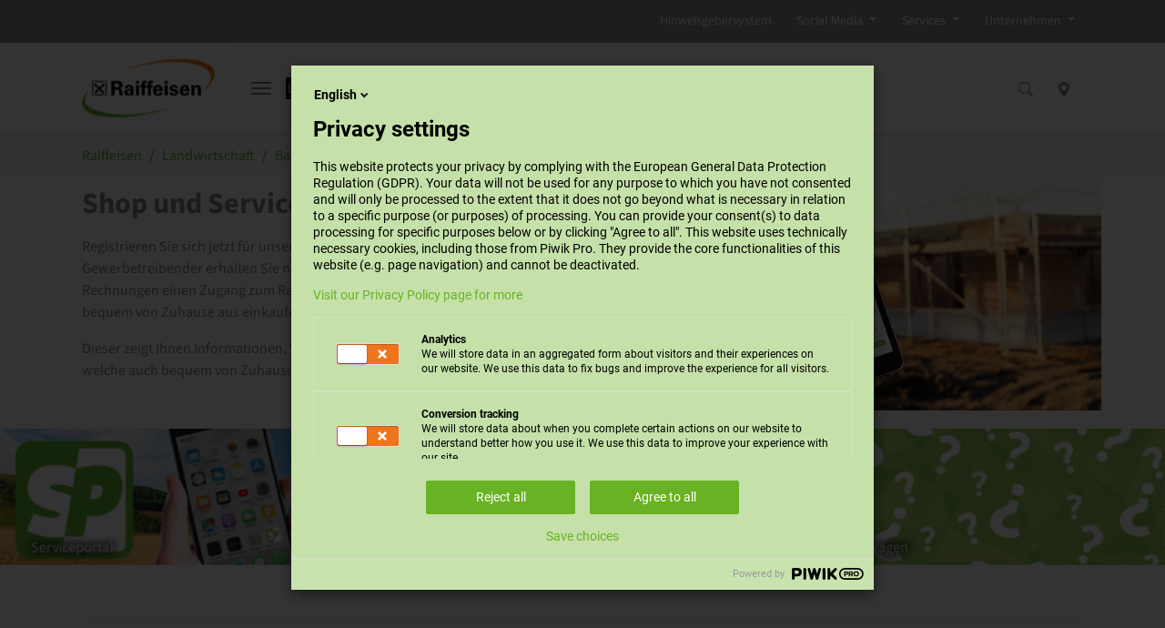

--- FILE ---
content_type: text/html; charset=utf-8
request_url: https://www.rw.net/landwirtschaft/baustoffe/shop-und-serviceportal
body_size: 6960
content:
<!DOCTYPE html>
<html lang="de">
<head>

<meta charset="utf-8">
<!-- 
	Based on the TYPO3 Bootstrap Package by Benjamin Kott - https://www.bootstrap-package.com // Umsetzung und Betreuung durch die MEDIENGARAGE Kassel - https://www.mediengarage.de

	This website is powered by TYPO3 - inspiring people to share!
	TYPO3 is a free open source Content Management Framework initially created by Kasper Skaarhoj and licensed under GNU/GPL.
	TYPO3 is copyright 1998-2025 of Kasper Skaarhoj. Extensions are copyright of their respective owners.
	Information and contribution at https://typo3.org/
-->


<link rel="icon" href="/fileadmin/templates/raiwa/images/favicon.ico" type="image/vnd.microsoft.icon">
<title>Shop und Serviceportal Baustoffe</title>
<meta http-equiv="x-ua-compatible" content="IE=edge">
<meta name="generator" content="TYPO3 CMS">
<meta name="description" content="Registrieren Sie sich jetzt für unseren Shop und das Serviceportal Baustoffe. Als Gewerbetreibender erhalten Sie neben Ihren Angeboten, offenen Aufträgen und Rechnungen einen Zugang zum Raiffeisen Baustoffshop. Mit dem Zugang könne Sie jederzeit bequem von Zuhause aus einkaufen.
Dieser zeigt Ihnen Informationen, Verfügbarkeiten und Ihre Preise zu all unseren Produkten, welche auch bequem von Zuhause aus bestellbar sind.">
<meta name="viewport" content="width=device-width, initial-scale=1, minimum-scale=1">
<meta name="robots" content="index,follow">
<meta name="twitter:card" content="summary">
<meta name="apple-mobile-web-app-capable" content="no">
<meta name="google" content="notranslate">

<link rel="stylesheet" href="/typo3temp/assets/bootstrappackage/fonts/284ba9c5345a729d38fc3d3bb72eea6caaef6180abbc77928e15e42297d05f8b/webfont.css?1765208977" media="all">
<link rel="stylesheet" href="/typo3temp/assets/compressed/merged-c9e332966bb715f500822ddc4626d963-b3a009cdf61feb30a8a5e2631c4f34c9.css?1733401776" media="all">

<link rel="stylesheet" href="/typo3temp/assets/compressed/merged-21b0149a0338c7b396cefba3cc2d01ad-124a860b1550364c5be1a6233bd009b5.css?1756457871" media="all">



<script src="/typo3temp/assets/compressed/merged-3934d145a8ceb1a0543cc3f312dba5e5-cd91046e8a454cca2fa8f6b0ce914e38.js?1733401776"></script>




<link rel="prev" href="https://baustoffe.rw.net/Downloads">	<link rel="alternate" type="application/rss+xml" href="https://www.rw.net/home/presse.rss" />
	<link rel="alternate" type="application/rss+xml" href="https://www.rw.net/home/veranstaltungen.rss" />
	<link rel="alternate" type="application/rss+xml" href="https://www.rw.net/home/vertrieb.rss" />
	<link rel="alternate" type="application/rss+xml" href="https://www.rw.net/home/geschichten.rss" />
	<link rel="alternate" type="application/rss+xml" href="https://www.rw.net/home/services.rss" />
<link rel="canonical" href="https://www.rw.net/landwirtschaft/baustoffe/shop-und-serviceportal"/>

</head>
<body id="p5757" class="page-5757 pagelevel-3 language-0 backendlayout-simple layout-default application-raiffeisen">

<div id="top"></div><div class="body-bg"><a class="sr-only sr-only-focusable" href="#page-content"><span>Skip to main content</span></a><div class="header-meta"><div class="container"><ul class="meta-menu text-right"><li class="btn-group topnavigation-item common-item"><a aria-label="Hinweisgebersystem" class="toplevel" href="/beschwerdeverfahren">
                                Hinweisgebersystem
                            </a></li><li class="btn-group topnavigation-item" title=""><a class="btn btn-sm dropdown-toggle" href="#" role="button" id="dropdownSocialMediaLink" data-toggle="dropdown" aria-haspopup="true" aria-expanded="false">
            Social Media
        </a><div class="dropdown-menu" aria-labelledby="dropdownSocialMediaLink"><div class="container"><div class="row justify-content-xs-left"><div class="col-xs-auto topnavigation-icon-wrap"><img src="/fileadmin/Relaunch_2021/Z_Icons/Final/facebook-04.svg" alt="facebook Icon" width="18" height="18"></div><div class="col-xs-auto"><a href="https://www.facebook.com/raiffeisen.waren" rel="noopener" target="_blank"><span class="topnavigation-item-title">Facebook</span></a></div></div></div><div class="container"><div class="row justify-content-xs-left"><div class="col-xs-auto topnavigation-icon-wrap"><img src="/fileadmin/Relaunch_2021/Z_Icons/Final/instagram-06.svg" alt="instagram Icon" width="18" height="18"></div><div class="col-xs-auto"><a href="https://www.instagram.com/raiffeisen.waren.gmbh" rel="noopener" target="_blank"><span class="topnavigation-item-title">Instagram</span></a></div></div></div><div class="container"><div class="row justify-content-xs-left"><div class="col-xs-auto topnavigation-icon-wrap"><img src="/fileadmin/Relaunch_2021/Z_Icons/Final/linkedin-03.svg" alt="linkedin Icon" width="18" height="18"></div><div class="col-xs-auto"><a href="https://www.linkedin.com/company/raiwa" rel="noopener" target="_blank"><span class="topnavigation-item-title">LinkedIn</span></a></div></div></div></div></li><li class="btn-group topnavigation-item servicelinks-item servicelinks-item-" title=""><a class="btn btn-sm dropdown-toggle" href="#" role="button" id="dropdownService" data-toggle="dropdown" aria-haspopup="true" aria-expanded="false">
        Services
    </a><div class="dropdown-menu" aria-labelledby="dropdownService"><div class="container"><div class="row justify-content-left"><div class="col-xs-auto topnavigation-icon-wrap"><img src="/fileadmin/Relaunch_2021/Z_Icons/Final/serviceportal-13.svg" width="18" height="18" alt="" /></div><div class="col-xs-auto"><a href="https://serviceportal.rw.net" title="Serviceportal" class=""><span class="topnavigation-item-title">Serviceportal</span></a></div></div></div><div class="container"><div class="row justify-content-left"><div class="col-xs-auto topnavigation-icon-wrap"><img src="/fileadmin/Relaunch_2021/Z_Icons/Final/agrarshop-08.svg" width="18" height="18" alt="" /></div><div class="col-xs-auto"><a href="https://landwirtschaft.rw.net/" title="Agrarshop" class=""><span class="topnavigation-item-title">Agrarshop</span></a></div></div></div><div class="container"><div class="row justify-content-left"><div class="col-xs-auto topnavigation-icon-wrap"><img src="/fileadmin/Relaunch_2021/Z_Icons/Final/baustoffshop-15.svg" width="18" height="18" alt="" /></div><div class="col-xs-auto"><a href="https://baustoffe.rw.net" title="Baustoffshop" class=""><span class="topnavigation-item-title">Baustoffshop</span></a></div></div></div></div></li><li class="btn-group topnavigation-item"><a class="btn btn-sm dropdown-toggle" href="#" role="button" id="dropdownTopNav" data-toggle="dropdown" aria-haspopup="true" aria-expanded="false">
        Unternehmen
    </a><div class="dropdown-menu" aria-labelledby="dropdownTopNav"><div class="container"><div class="row justify-content-left"><div class="col-xs-auto topnavigation-icon-wrap"><img src="/fileadmin/Relaunch_2021/Z_Icons/Final/company-09.svg" width="18" height="18" alt="" /></div><div class="col-xs-auto"><a href="/unternehmen/ueber-die-rw-gruppe" title="Über uns" class=""><span class="topnavigation-item-title">Über uns</span></a></div></div></div><div class="container"><div class="row justify-content-left"><div class="col-xs-auto topnavigation-icon-wrap"><img src="/fileadmin/Relaunch_2021/Z_Icons/Final/news-21.svg" width="18" height="18" alt="" /></div><div class="col-xs-auto"><a href="/unternehmen/presse" title="Presse" class=""><span class="topnavigation-item-title">Presse</span></a></div></div></div><div class="container"><div class="row justify-content-left"><div class="col-xs-auto topnavigation-icon-wrap"><img src="/fileadmin/Relaunch_2021/Z_Icons/Final/hr-19.svg" width="18" height="18" alt="" /></div><div class="col-xs-auto"><a href="/karriere" title="Karriere" class=""><span class="topnavigation-item-title">Karriere</span></a></div></div></div><div class="container"><div class="row justify-content-left"><div class="col-xs-auto topnavigation-icon-wrap"><img src="/fileadmin/Relaunch_2021/Z_Icons/Final/standort-18.svg" width="18" height="18" alt="" /></div><div class="col-xs-auto"><a href="/unternehmen/standorte" title="Standortsuche" class=""><span class="topnavigation-item-title">Standortsuche</span></a></div></div></div></div></li></ul></div></div><div class="sticky-top" id="page-header-wrap"><header id="page-header" class="navbar navbar-mainnavigation navbar-default navbar-has-image navbar-top"><div class="container"><a class="navbar-brand navbar-brand-image" title="Zur Startseite" href="/"><img class="navbar-brand-logo-normal" src="/fileadmin/relaunch_2017/raiffeisen/layout/images/logo.png" alt="Raiffeisen Waren GmbH" height="65" width="146"></a><button class="navbar-toggler collapsed" type="button" data-toggle="collapse" data-target="#mainnavigation" aria-expanded="false" aria-label="Toggle navigation"><span class="navbar-toggler-icon"></span></button><nav class="additional-desktop-nav-toggler"><button class="navbar-toggler collapsed" type="button" data-toggle="collapse" data-target="#additional-desktop-nav" aria-controls="additional-desktop-nav" aria-expanded="false" aria-label="Toggle navigation"><span class="navbar-toggler-icon"></span></button></nav><nav id="mainnavigation" class="collapse navbar-collapse"><ul class="navbar-nav" id="desktop-nav"><li class="nav-item active dropdown dropdown-hover"><a href="/landwirtschaft" id="nav-item-74" class="nav-link dropdown-toggle" title="Landwirtschaft" aria-haspopup="true" aria-expanded="false"><span class="nav-link-text">Landwirtschaft</span></a><ul class="dropdown-menu d-lg-none d-xl-none " aria-labelledby="nav-item-74"><li><a href="/landwirtschaft/agrar" class="dropdown-item" title="Agrar"><span class="dropdown-text">Agrar</span></a></li><li><a href="/technik" class="dropdown-item" title="Technik"><span class="dropdown-text">Technik</span></a></li><li><a href="/landwirtschaft/baustoffe" class="dropdown-item active" title="Baustoffe"><span class="dropdown-text">Baustoffe</span></a></li><li><a href="/landwirtschaft/energie" class="dropdown-item" title="Energie"><span class="dropdown-text">Energie</span></a></li></ul></li><li class="nav-item dropdown dropdown-hover"><a href="/bauhandwerk" id="nav-item-5172" class="nav-link dropdown-toggle" title="Bauhandwerk" aria-haspopup="true" aria-expanded="false"><span class="nav-link-text">Bauhandwerk</span></a><ul class="dropdown-menu d-lg-none d-xl-none " aria-labelledby="nav-item-5172"><li><a href="/bauhandwerk/baustoffe" class="dropdown-item" title="Baustoffe"><span class="dropdown-text">Baustoffe</span></a></li><li><a href="/bauhandwerk/energie" class="dropdown-item" title="Energie"><span class="dropdown-text">Energie</span></a></li><li><a href="/bauhandwerk/technik" class="dropdown-item" title="Technik"><span class="dropdown-text">Technik</span></a></li></ul></li><li class="nav-item dropdown dropdown-hover"><a href="/privatkunden" id="nav-item-5203" class="nav-link dropdown-toggle" title="Privatkunden" aria-haspopup="true" aria-expanded="false"><span class="nav-link-text">Privatkunden</span></a><ul class="dropdown-menu d-lg-none d-xl-none " aria-labelledby="nav-item-5203"><li><a href="/privatkunden/energie" class="dropdown-item" title="Energie"><span class="dropdown-text">Energie</span></a></li><li><a href="/privatkunden/baustoffe" class="dropdown-item" title="Baustoffe"><span class="dropdown-text">Baustoffe</span></a></li><li><a href="/privatkunden/maerkte" class="dropdown-item" title="Märkte"><span class="dropdown-text">Märkte</span></a></li></ul></li><li class="nav-item dropdown dropdown-hover"><a href="/kommunen" id="nav-item-5216" class="nav-link dropdown-toggle" title="Kommunen" aria-haspopup="true" aria-expanded="false"><span class="nav-link-text">Kommunen</span></a><ul class="dropdown-menu d-lg-none d-xl-none " aria-labelledby="nav-item-5216"><li><a href="/kommunen/technik" class="dropdown-item" title="Technik"><span class="dropdown-text">Technik</span></a></li><li><a href="/kommunen/energie" class="dropdown-item" title="Energie"><span class="dropdown-text">Energie</span></a></li><li><a href="/kommunen/baustoffe" class="dropdown-item" title="Baustoffe"><span class="dropdown-text">Baustoffe</span></a></li></ul></li></ul><div class="search-field search-field-page d-none"><form class="input-group" id="page-search-form" action="/suchen?tx_indexedsearch_pi2%5Baction%5D=search&tx_indexedsearch_pi2%5Bcontroller%5D=Search&tx_indexedsearch_pi2%5Bsearch%5D%5BlanguageUid%5D=0&cHash=07aede8044d04974fab04ac5340dca05" method="post"><input name="tx_indexedsearch_pi2[search][sword]" value="" id="indexedsearch-sword" class="form-control" type="text" aria-label="Suchbegriff eingeben..." placeholder="Suchbegriff eingeben..."><div class="input-group-append"><span class="input-group-text searchbar-button cancel-search" title="Suche schließen" aria-label="Suche schließen"><svg xmlns="http://www.w3.org/2000/svg" width="16" height="16" fill="currentColor" class="bi bi-x-lg" viewBox="0 0 16 16" alt="Suche schließen"><path d="M1.293 1.293a1 1 0 0 1 1.414 0L8 6.586l5.293-5.293a1 1 0 1 1 1.414 1.414L9.414 8l5.293 5.293a1 1 0 0 1-1.414 1.414L8 9.414l-5.293 5.293a1 1 0 0 1-1.414-1.414L6.586 8 1.293 2.707a1 1 0 0 1 0-1.414z"/></svg></span><span class="input-group-text searchbar-button" id="page-search" title="Suche absenden" aria-label="Suche absenden"><svg xmlns="http://www.w3.org/2000/svg" width="16" height="16" fill="currentColor" class="bi bi-arrow-up-right" viewBox="0 0 16 16" alt="Suche absenden"><path fill-rule="evenodd" d="M14 2.5a.5.5 0 0 0-.5-.5h-6a.5.5 0 0 0 0 1h4.793L2.146 13.146a.5.5 0 0 0 .708.708L13 3.707V8.5a.5.5 0 0 0 1 0v-6z"/></svg></span></div><input type="hidden" name="tx_indexedsearch_pi2[search][_sections]" value="0"><input type="hidden" name="tx_indexedsearch_pi2[search][group]" value="flat"></form></div><div class="input-group search-field search-field-location d-none"><input type="text" class="form-control location" placeholder="Standort eingeben..." aria-label="Standort eingeben..." aria-describedby="location-search"><div class="input-group-append"><span class="input-group-text searchbar-button cancel-search" title="Suche schließen" aria-label="Suche schließen"><svg xmlns="http://www.w3.org/2000/svg" width="16" height="16" fill="currentColor" class="bi bi-x-lg" viewBox="0 0 16 16"><path d="M1.293 1.293a1 1 0 0 1 1.414 0L8 6.586l5.293-5.293a1 1 0 1 1 1.414 1.414L9.414 8l5.293 5.293a1 1 0 0 1-1.414 1.414L8 9.414l-5.293 5.293a1 1 0 0 1-1.414-1.414L6.586 8 1.293 2.707a1 1 0 0 1 0-1.414z"/></svg></span><span class="input-group-text searchbar-button" id="location-search" title="Suche absenden" aria-label="Suche absenden"><a href="/unternehmen/standorte"><svg xmlns="http://www.w3.org/2000/svg" width="16" height="16" fill="currentColor" class="bi bi-arrow-up-right" viewBox="0 0 16 16"><path fill-rule="evenodd" d="M14 2.5a.5.5 0 0 0-.5-.5h-6a.5.5 0 0 0 0 1h4.793L2.146 13.146a.5.5 0 0 0 .708.708L13 3.707V8.5a.5.5 0 0 0 1 0v-6z"/></svg></a></span></div></div></nav><div class="search-and-find d-none d-lg-block"><button class="btn search-button page-search-button" data-search-field="search-field-page" aria-label="Suchfeld für Seitensuche öffnen"><svg xmlns="http://www.w3.org/2000/svg" width="16" height="16" fill="currentColor" class="bi bi-search" viewBox="0 0 16 16"><path d="M11.742 10.344a6.5 6.5 0 1 0-1.397 1.398h-.001c.03.04.062.078.098.115l3.85 3.85a1 1 0 0 0 1.415-1.414l-3.85-3.85a1.007 1.007 0 0 0-.115-.1zM12 6.5a5.5 5.5 0 1 1-11 0 5.5 5.5 0 0 1 11 0z"/></svg></button><button class="btn search-button location-search-button" data-search-field="search-field-location" aria-label="Suchfeld für Standortsuche öffnen"><svg xmlns="http://www.w3.org/2000/svg" width="16" height="16" fill="currentColor" class="bi bi-geo-alt-fill" viewBox="0 0 16 16"><path d="M8 16s6-5.686 6-10A6 6 0 0 0 2 6c0 4.314 6 10 6 10zm0-7a3 3 0 1 1 0-6 3 3 0 0 1 0 6z"/></svg></button></div></div></header></div><div class="collapse navbar-collapse container" id="additional-desktop-nav"><div class="item-entry "><div class="row"><div class="col-md-2"><figure class=""><picture class="item-skew  "><source data-variant="default" data-maxwidth="1280" media="(min-width: 1400px)" srcset="/fileadmin/Relaunch_2021/02_Agrar/20220202_Sliderbild_Agrar_Landwirtschaft.jpeg 1x"><source data-variant="xlarge" data-maxwidth="1100" media="(min-width: 1200px)" srcset="/fileadmin/_processed_/1/4/csm_20220202_Sliderbild_Agrar_Landwirtschaft_6222a7405f.jpeg 1x"><source data-variant="large" data-maxwidth="920" media="(min-width: 992px)" srcset="/fileadmin/_processed_/1/4/csm_20220202_Sliderbild_Agrar_Landwirtschaft_4622ca9306.jpeg 1x"><source data-variant="medium" data-maxwidth="680" media="(min-width: 768px)" srcset="/fileadmin/_processed_/1/4/csm_20220202_Sliderbild_Agrar_Landwirtschaft_86b423b9d6.jpeg 1x"><source data-variant="small" data-maxwidth="500" media="(min-width: 576px)" srcset="/fileadmin/_processed_/1/4/csm_20220202_Sliderbild_Agrar_Landwirtschaft_2d23088a3e.jpeg 1x"><source data-variant="extrasmall" data-maxwidth="374"  srcset="/fileadmin/_processed_/1/4/csm_20220202_Sliderbild_Agrar_Landwirtschaft_bb913c28c4.jpeg 1x"><a href="/landwirtschaft/agrar" id="nav-item-5147"  title="Agrar" aria-haspopup="true" aria-expanded="false"><img loading="lazy" src="/fileadmin/Relaunch_2021/02_Agrar/20220202_Sliderbild_Agrar_Landwirtschaft.jpeg" width="1280" height="720" intrinsicsize="1280x720" title="" alt=""><span class="nav-link-text">Agrar</span></a></picture></figure></div><div class="col-md-10"><div class="third-level-items"><a href="/landwirtschaft/agrar/shop-und-serviceportal" title="Shop und Serviceportal"><span class="">Shop und Serviceportal</span></a><a href="/landwirtschaft/agrar/pflanze" title="Pflanze"><span class="">Pflanze</span></a><a href="/landwirtschaft/agrar/tier" title="Tier"><span class="">Tier</span></a><a href="/landwirtschaft/agrar/pflanze/oekologische-landwirtschaft" title="Ökologische Landwirtschaft"><span class="">Ökologische Landwirtschaft</span></a><a href="/landwirtschaft/agrar/beratung" title="Beratung"><span class="">Beratung</span></a><a href="/landwirtschaft/agrar/aktuelles" title="Aktuelles"><span class="">Aktuelles</span></a><a href="/aspagrar" title="Kontakt"><span class="">Kontakt</span></a></div></div></div></div><div class="item-entry "><div class="row"><div class="col-md-2"><figure class=""><picture class="item-skew  "><source data-variant="default" data-maxwidth="1280" media="(min-width: 1400px)" srcset="/fileadmin/Relaunch_2021/03_Technik/Fendt/_1908466_Slider.png 1x"><source data-variant="xlarge" data-maxwidth="1100" media="(min-width: 1200px)" srcset="/fileadmin/_processed_/7/6/csm__1908466_Slider_05c431c3bf.png 1x"><source data-variant="large" data-maxwidth="920" media="(min-width: 992px)" srcset="/fileadmin/_processed_/7/6/csm__1908466_Slider_6d8d58b663.png 1x"><source data-variant="medium" data-maxwidth="680" media="(min-width: 768px)" srcset="/fileadmin/_processed_/7/6/csm__1908466_Slider_a394038f19.png 1x"><source data-variant="small" data-maxwidth="500" media="(min-width: 576px)" srcset="/fileadmin/_processed_/7/6/csm__1908466_Slider_f9e2cd487a.png 1x"><source data-variant="extrasmall" data-maxwidth="374"  srcset="/fileadmin/_processed_/7/6/csm__1908466_Slider_7a597d11d3.png 1x"><a href="/technik" id="nav-item-5148"  title="Technik" aria-haspopup="true" aria-expanded="false"><img loading="lazy" src="/fileadmin/Relaunch_2021/03_Technik/Fendt/_1908466_Slider.png" width="1280" height="720" intrinsicsize="1280x720" title="" alt=""><span class="nav-link-text">Technik</span></a></picture></figure></div><div class="col-md-10"><div class="third-level-items"><a href="/landwirtschaft/agrar/shop-und-serviceportal" title="Shop und Serviceportal"><span class="">Shop und Serviceportal</span></a><a href="/technik/neumaschinen" title="Neumaschinen"><span class="">Neumaschinen</span></a><a href="/landwirtschaft/gebrauchtmaschinen" title="Gebrauchtmaschinen"><span class="">Gebrauchtmaschinen</span></a><a href="/technik/service-und-ersatzteile" title="Werkstatt und Ersatzteile"><span class="">Werkstatt und Ersatzteile</span></a><a href="/technik/aktuelles" title="Aktuelles"><span class="">Aktuelles</span></a><a href="/technik/fendt" title="FENDT"><span class="">FENDT</span></a><a href="/technik/valtra" title="Valtra"><span class="">Valtra</span></a><a href="/technik/massey-ferguson" title="Massey Ferguson"><span class="">Massey Ferguson</span></a><a href="/technik/ansprechpartner" title="Kontakt"><span class="">Kontakt</span></a></div></div></div></div><div class="item-entry item-entry-active"><div class="row"><div class="col-md-2"><figure class=""><picture class="item-skew  "><source data-variant="default" data-maxwidth="1280" media="(min-width: 1400px)" srcset="/fileadmin/Relaunch_2021/04_Baustoffe/20220511_Sliderbild_Baustoffe_Landwirtschaft.jpg 1x"><source data-variant="xlarge" data-maxwidth="1100" media="(min-width: 1200px)" srcset="/fileadmin/_processed_/4/2/csm_20220511_Sliderbild_Baustoffe_Landwirtschaft_22896db04e.jpg 1x"><source data-variant="large" data-maxwidth="920" media="(min-width: 992px)" srcset="/fileadmin/_processed_/4/2/csm_20220511_Sliderbild_Baustoffe_Landwirtschaft_8a04dd42dc.jpg 1x"><source data-variant="medium" data-maxwidth="680" media="(min-width: 768px)" srcset="/fileadmin/_processed_/4/2/csm_20220511_Sliderbild_Baustoffe_Landwirtschaft_b548079671.jpg 1x"><source data-variant="small" data-maxwidth="500" media="(min-width: 576px)" srcset="/fileadmin/_processed_/4/2/csm_20220511_Sliderbild_Baustoffe_Landwirtschaft_5f7a8848b2.jpg 1x"><source data-variant="extrasmall" data-maxwidth="374"  srcset="/fileadmin/_processed_/4/2/csm_20220511_Sliderbild_Baustoffe_Landwirtschaft_7dbd9eca5d.jpg 1x"><a href="/landwirtschaft/baustoffe" id="nav-item-5150"  title="Baustoffe" aria-haspopup="true" aria-expanded="false"><img loading="lazy" src="/fileadmin/Relaunch_2021/04_Baustoffe/20220511_Sliderbild_Baustoffe_Landwirtschaft.jpg" width="1280" height="720" intrinsicsize="1280x720" title="" alt=""><span class="nav-link-text">Baustoffe</span></a></picture></figure></div><div class="col-md-10"><div class="third-level-items"><a href="/landwirtschaft/baustoffe/shop-und-serviceportal" title="Shop und Serviceportal" class="item-entry-active"><span class="">Shop und Serviceportal</span></a><a href="https://baustoffe.rw.net/Downloads" title="Kataloge &amp; Beilagen"><span class="">Kataloge &amp; Beilagen</span></a><a href="/landwirtschaft/baustoffe/service" title="Service"><span class="">Service</span></a><a href="/landwirtschaft/baustoffe/inspiration" title="Inspiration"><span class="">Inspiration</span></a><a href="/landwirtschaft/baustoffe/standorte" title="Kontakt"><span class="">Kontakt</span></a></div></div></div></div><div class="item-entry "><div class="row"><div class="col-md-2"><figure class=""><picture class="item-skew  "><source data-variant="default" data-maxwidth="1280" media="(min-width: 1400px)" srcset="/fileadmin/Relaunch_2021/05_Energie/Energie-164_Ausschnitt.jpg 1x"><source data-variant="xlarge" data-maxwidth="1100" media="(min-width: 1200px)" srcset="/fileadmin/_processed_/d/d/csm_Energie-164_Ausschnitt_dd11ae475c.jpg 1x"><source data-variant="large" data-maxwidth="920" media="(min-width: 992px)" srcset="/fileadmin/_processed_/d/d/csm_Energie-164_Ausschnitt_0840f95338.jpg 1x"><source data-variant="medium" data-maxwidth="680" media="(min-width: 768px)" srcset="/fileadmin/_processed_/d/d/csm_Energie-164_Ausschnitt_f2108b8bb9.jpg 1x"><source data-variant="small" data-maxwidth="500" media="(min-width: 576px)" srcset="/fileadmin/_processed_/d/d/csm_Energie-164_Ausschnitt_4ce59ef2cb.jpg 1x"><source data-variant="extrasmall" data-maxwidth="374"  srcset="/fileadmin/_processed_/d/d/csm_Energie-164_Ausschnitt_73d29f01a7.jpg 1x"><a href="/landwirtschaft/energie" id="nav-item-5149"  title="Energie" aria-haspopup="true" aria-expanded="false"><img loading="lazy" src="/fileadmin/Relaunch_2021/05_Energie/Energie-164_Ausschnitt.jpg" width="1280" height="720" intrinsicsize="1280x720" title="" alt=""><span class="nav-link-text">Energie</span></a></picture></figure></div><div class="col-md-10"><div class="third-level-items"><a href="/landwirtschaft/energie/heizen-strom" title="Wärme"><span class="">Wärme</span></a><a href="/landwirtschaft/energie/mobilitaet" title="Mobilität"><span class="">Mobilität</span></a><a href="/landwirtschaft/energie/aktionen" title="Aktionen"><span class="">Aktionen</span></a><a href="/landwirtschaft/energie/ansprechpartner" title="Kontakt"><span class="">Kontakt</span></a></div></div></div></div></div><nav class="breadcrumb-section" aria-label="Breadcrumb"><div class="container"><p class="visually-hidden" id="breadcrumb">You are here:</p><ol class="breadcrumb"><li class="breadcrumb-item"><a class="breadcrumb-link" href="/" title="Raiffeisen"><span class="breadcrumb-link-title"><span class="breadcrumb-text">Raiffeisen</span></span></a></li><li class="breadcrumb-item"><a class="breadcrumb-link" href="/landwirtschaft" title="Landwirtschaft"><span class="breadcrumb-link-title"><span class="breadcrumb-text">Landwirtschaft</span></span></a></li><li class="breadcrumb-item"><a class="breadcrumb-link" href="/landwirtschaft/baustoffe" title="Baustoffe"><span class="breadcrumb-link-title"><span class="breadcrumb-text">Baustoffe</span></span></a></li><li class="breadcrumb-item active" aria-current="page"><span class="breadcrumb-link-title"><span class="breadcrumb-text">Shop und Serviceportal</span></span></li></ol></div></nav><div class="pageinfo"><div class="frame-container frame-container-default"><div class="row"><div class="col-12 col-sm-7"><header class="frame-header"><h1>Shop und Serviceportal</h1></header><p>Registrieren Sie sich jetzt für unseren Shop und das Serviceportal Baustoffe. Als Gewerbetreibender erhalten Sie neben Ihren Angeboten, offenen Aufträgen und Rechnungen einen Zugang zum Raiffeisen Baustoffshop. Mit dem Zugang könne Sie jederzeit bequem von Zuhause aus einkaufen.
</p><p>Dieser zeigt Ihnen Informationen, Verfügbarkeiten und Ihre Preise zu all unseren Produkten, welche auch bequem von Zuhause aus bestellbar sind.</p></div><div class="col-sm-5 d-none d-sm-block pr-0"><figure class="image"><picture class="item-skew  "><source data-variant="default" data-maxwidth="1280" media="(min-width: 1400px)" srcset="/fileadmin/Relaunch_2021/04_Baustoffe/20220314_Baustoff_Shop.jpg 1x"><source data-variant="xlarge" data-maxwidth="1100" media="(min-width: 1200px)" srcset="/fileadmin/_processed_/2/6/csm_20220314_Baustoff_Shop_91e2668749.jpg 1x"><source data-variant="large" data-maxwidth="920" media="(min-width: 992px)" srcset="/fileadmin/_processed_/2/6/csm_20220314_Baustoff_Shop_be85fa5194.jpg 1x"><source data-variant="medium" data-maxwidth="680" media="(min-width: 768px)" srcset="/fileadmin/_processed_/2/6/csm_20220314_Baustoff_Shop_fcd4b1af5a.jpg 1x"><source data-variant="small" data-maxwidth="500" media="(min-width: 576px)" srcset="/fileadmin/_processed_/2/6/csm_20220314_Baustoff_Shop_1287b75079.jpg 1x"><source data-variant="extrasmall" data-maxwidth="374"  srcset="/fileadmin/_processed_/2/6/csm_20220314_Baustoff_Shop_a80bf13e53.jpg 1x"><img loading="lazy" src="/fileadmin/Relaunch_2021/04_Baustoffe/20220314_Baustoff_Shop.jpg" width="1280" height="720" intrinsicsize="1280x720" title="" alt=""></picture></figure></div></div></div></div><div class="lastlevel-nav d-none d-sm-none d-md-block"><div class="nav-box"><div class="lastlevel-item nav-image  nav-image-first" id="lastlevel-item-0" data-id="0" style="--i:url(/fileadmin/Relaunch_2021/02_Agrar/Shop_und_Serviceportal/Serviceportal/220303_Serviceportal4.png)"><a href="/landwirtschaft/baustoffe/shop-und-serviceportal/serviceportal" title="Serviceportal"><span class="nav-link-text">Serviceportal</span></a></div><div class="lastlevel-item nav-image  " id="lastlevel-item-1" data-id="1" style="--i:url(/fileadmin/Relaunch_2021/02_Agrar/Shop_und_Serviceportal/211022_Slider_Funktionen_4.jpg)"><a href="/landwirtschaft/baustoffe/shop-und-serviceportal/shop" title="Shop"><span class="nav-link-text">Shop</span></a></div><div class="lastlevel-item nav-image  " id="lastlevel-item-2" data-id="2" style="--i:url(/fileadmin/Relaunch_2021/02_Agrar/Shop_und_Serviceportal/Serviceportal/220303_Fragezeichen2.png)"><a href="/landwirtschaft/baustoffe/shop-und-serviceportal/faq-haeufige-fragen" title="FAQ Häufige Fragen"><span class="nav-link-text">FAQ Häufige Fragen</span></a></div></div></div><div class="container-fluid lastlevel-nav-default d-block d-sm-block d-md-none pt-3 pb-3 mt-3 mb-3"><div class="lastlevel-item float-left mr-2 "><a href="/landwirtschaft/baustoffe/shop-und-serviceportal/serviceportal" title="Serviceportal" class="btn"><span class="nav-link-text">Serviceportal</span></a></div><div class="lastlevel-item float-left mr-2 "><a href="/landwirtschaft/baustoffe/shop-und-serviceportal/shop" title="Shop" class="btn"><span class="nav-link-text">Shop</span></a></div><div class="lastlevel-item clearfix "><a href="/landwirtschaft/baustoffe/shop-und-serviceportal/faq-haeufige-fragen" title="FAQ Häufige Fragen" class="btn"><span class="nav-link-text">FAQ Häufige Fragen</span></a></div></div><div class="section section-before-content"></div><div id="page-content" class="bp-page-content main-section"><!--TYPO3SEARCH_begin--><div class="section section-default"><div id="c43425" class=" frame frame-default frame-type-div frame-layout-default frame-size-default frame-height-default frame-background-none frame-space-before-none frame-space-after-none frame-no-backgroundimage"><div class="frame-group-container"><div class="frame-group-inner"><div class="frame-container frame-container-default"><div class="frame-inner"><hr></div></div></div></div></div></div><!--TYPO3SEARCH_end--></div><footer id="page-footer" class="bp-page-footer"><section class="section footer-section footer-section-meta"><div class="frame frame-background-none frame-space-before-none frame-space-after-none"><div class="frame-container frame-container-default"><div class="frame-inner"><div class="row"><div class="col-md-4 footer-copyright text-left"><p>©Raiffeisen Waren GmbH&nbsp;2025</p></div><div class="col-md-8 footer-meta text-md-right"><ul id="meta_menu" class="meta-menu"><li><a href="/newsletter" title="Newsletter"><span>Newsletter</span></a></li><li><a href="/beschwerdeverfahren" title="Beschwerdeverfahren"><span>Beschwerdeverfahren</span></a></li><li><a href="/datenschutz" title="Datenschutz"><span>Datenschutz</span></a></li><li><a href="/komponenten/impressum-und-agb/agb" title="AGB"><span>AGB</span></a></li><li><a href="/komponenten/impressum-und-agb/impressum" title="Impressum"><span>Impressum</span></a></li></ul></div></div></div></div></div></section></footer><a class="scroll-top" title="Scroll to top" href="#top"><span class="scroll-top-icon"></span></a></div>



    
            <script type="text/javascript">
                const consentManagerKey = `1246abb5-2087-4df9-ad23-94f8c2d3974b`;
                const consentManagerURL = `hagebau.containers.piwik.pro`;

                (function(window, document, dataLayerName, id) {
                    window[dataLayerName]=window[dataLayerName]||[],window[dataLayerName].push({start:(new Date).getTime(),event:"stg.start"});var scripts=document.getElementsByTagName('script')[0],tags=document.createElement('script');
                    function stgCreateCookie(a,b,c){var d="";if(c){var e=new Date;e.setTime(e.getTime()+24*c*60*60*1e3),d="; expires="+e.toUTCString()}document.cookie=a+"="+b+d+"; path=/"}
                    var isStgDebug=(window.location.href.match("stg_debug")||document.cookie.match("stg_debug"))&&!window.location.href.match("stg_disable_debug");stgCreateCookie("stg_debug",isStgDebug?1:"",isStgDebug?14:-1);
                    var qP=[];dataLayerName!=="dataLayer"&&qP.push("data_layer_name="+dataLayerName),isStgDebug&&qP.push("stg_debug");var qPString=qP.length>0?("?"+qP.join("&")):"";
                    tags.async=!0,tags.src="//" + consentManagerURL + "/"+id+".js"+qPString,scripts.parentNode.insertBefore(tags,scripts);
                    !function(a,n,i){a[n]=a[n]||{};for(var c=0;c<i.length;c++)!function(i){a[n][i]=a[n][i]||{},a[n][i].api=a[n][i].api||function(){var a=[].slice.call(arguments,0);"string"==typeof a[0]&&window[dataLayerName].push({event:n+"."+i+":"+a[0],parameters:[].slice.call(arguments,1)})}}(i[c])}(window,"ppms",["tm","cm"]);
                })(window, document, 'dataLayer', consentManagerKey);
            </script>
        

<script src="/typo3temp/assets/compressed/merged-b3e8959fc15bf364415f610949f62ebf-66d9b17eee862c332267c6331ce0e6d1.js?1733401776"></script>

<script src="/typo3temp/assets/compressed/merged-384db812d24e03e74700bd009916c22d-49bccfefbf886474e8d20a0acb3d9817.js?1733401776"></script>



</body>
</html>

--- FILE ---
content_type: image/svg+xml
request_url: https://www.rw.net/fileadmin/Relaunch_2021/Z_Icons/Final/hr-19.svg
body_size: 614
content:
<?xml version="1.0" encoding="UTF-8"?>
<!-- Generator: Adobe Illustrator 22.1.0, SVG Export Plug-In . SVG Version: 6.00 Build 0)  -->
<svg xmlns="http://www.w3.org/2000/svg" xmlns:xlink="http://www.w3.org/1999/xlink" version="1.1" id="Ebene_1" x="0px" y="0px" viewBox="0 0 18 18" style="enable-background:new 0 0 18 18;" xml:space="preserve">
<style type="text/css">
	.st0{fill:#878787;}
	.st1{fill:#FFFFFF;}
</style>
<title>hr</title>
<path class="st0" d="M3,1h12c1.1,0,2,0.9,2,2v12c0,1.1-0.9,2-2,2H3c-1.1,0-2-0.9-2-2V3C1,1.9,1.9,1,3,1z"></path>
<path class="st1" d="M10.4,7.3c0,0.9-0.7,1.6-1.5,1.6S7.3,8.2,7.3,7.4c0-0.9,0.7-1.6,1.5-1.6l0,0C9.7,5.8,10.4,6.5,10.4,7.3  L10.4,7.3z"></path>
<path class="st1" d="M8.9,8.9c-1.3,0-2.4,1.1-2.4,2.4h4.8C11.3,10,10.2,8.9,8.9,8.9L8.9,8.9z"></path>
<path class="st1" d="M15.4,14.7l-2.2-2.2c2-2.4,1.7-6-0.7-8s-6-1.7-8,0.7s-1.7,6,0.7,8c2.1,1.8,5.2,1.8,7.3,0l2.2,2.2  c0.2,0.2,0.5,0.2,0.7,0C15.7,15.2,15.7,14.9,15.4,14.7z M4.2,8.9c0-2.6,2.1-4.7,4.7-4.7s4.7,2.1,4.7,4.7s-2.1,4.7-4.7,4.7l0,0  C6.3,13.5,4.2,11.5,4.2,8.9L4.2,8.9z"></path>
</svg>


--- FILE ---
content_type: image/svg+xml
request_url: https://www.rw.net/fileadmin/Relaunch_2021/Z_Icons/Final/linkedin-03.svg
body_size: 602
content:
<?xml version="1.0" encoding="UTF-8"?>
<!-- Generator: Adobe Illustrator 22.1.0, SVG Export Plug-In . SVG Version: 6.00 Build 0)  -->
<svg xmlns="http://www.w3.org/2000/svg" xmlns:xlink="http://www.w3.org/1999/xlink" version="1.1" id="Ebene_1" x="0px" y="0px" viewBox="0 0 18 18" style="enable-background:new 0 0 18 18;" xml:space="preserve">
<style type="text/css">
	.st0{fill:#878787;}
	.st1{fill:#FFFFFF;}
</style>
<title>linkedin</title>
<path class="st0" d="M15,1H3C1.9,1,1,1.9,1,3v12c0,1.1,0.9,2,2,2h12c1.1,0,2-0.9,2-2V3C17,1.9,16.1,1,15,1z"></path>
<rect x="4.3" y="7.3" class="st1" width="2.2" height="6.7"></rect>
<path class="st1" d="M5.4,6.3L5.4,6.3c-0.6,0-1.2-0.4-1.2-1.1C4.2,4.6,4.6,4,5.3,4c0.1,0,0.1,0,0.2,0c0.6,0,1.2,0.5,1.2,1.1  s-0.4,1.2-1,1.2C5.6,6.4,5.5,6.4,5.4,6.3L5.4,6.3z"></path>
<path class="st1" d="M14.6,14h-2.2v-3.6c0-0.9-0.3-1.5-1.1-1.5c-0.5,0-1,0.3-1.1,0.8C10,9.8,10,10,10,10.2v3.7H7.8c0,0,0-6.1,0-6.7  H10v1c0.4-0.7,1.2-1.1,2-1.1c1.5,0,2.6,1,2.6,3V14z"></path>
</svg>


--- FILE ---
content_type: application/javascript; charset=utf-8
request_url: https://www.rw.net/typo3temp/assets/compressed/merged-384db812d24e03e74700bd009916c22d-49bccfefbf886474e8d20a0acb3d9817.js?1733401776
body_size: 1830
content:

/*!
 * Bootstrap Raiwa v1.0.0 (https://www.mediengarage.de)
 * Copyright 2017-2024 Claus Fassing
 * Licensed under the GPL-2.0-or-later license
 */
window.addEventListener("DOMContentLoaded",function(){var e=document.getElementsByClassName("lastlevel-item");let a=document.getElementsByClassName("search-button");var t=document.getElementsByClassName("bi-switch");let n=document.getElementById("desktop-nav");var s=document.getElementsByClassName("cancel-search");let l=document.getElementById("page-search"),o=document.getElementById("vcard-search-button"),c=document.querySelector(".search-field-location .location"),i=document.querySelector("#additional-desktop-nav"),r=new URLSearchParams(window.location.search);var d,[]=Array.prototype;function m(){let e=this.querySelector("a");null!=e&&e.click()}function v(e){u();var a=document.getElementsByClassName(this.dataset.searchField);let s=this;[].forEach.call(a,function(e,a,t){e.classList.contains("d-none")?(e.classList.remove("d-none"),n.classList.add("d-none"),s.classList.add("active")):(e.classList.add("d-none"),n.classList.remove("d-none"),s.classList.remove("active"))})}function u(){var e=document.getElementsByClassName("search-field");[].forEach.call(e,function(e){e.classList.add("d-none"),n.classList.remove("d-none")}),[].forEach.call(a,function(e){e.classList.remove("active")})}function h(e){[].forEach.call(this.parentNode.children,function(e,a,t){e.classList.contains("bi-switch")&&(e.classList.contains("d-none")?(e.classList.remove("d-none"),e.classList.add("d-inline-block")):(e.classList.add("d-none"),e.classList.remove("d-inline-block")))})}function f(){[].forEach.call(this.parentNode.children,function(e,a,t){e.classList.contains("vcard")&&(e.querySelector(".items-row").classList.remove("in"),e.querySelector(".items-row").classList.remove("show"),e.querySelector(".vcard-image .image").classList.add("vcard-collapse"),e.querySelector(".open-vcard").classList.add("d-md-block"))});let e=this.querySelector(".items-row");e.classList.add("show"),setTimeout(function(){e.classList.add("in")},100),this.querySelector(".vcard-image .image").classList.remove("vcard-collapse"),this.querySelector(".open-vcard").classList.remove("d-md-block")}window.prepareExpandVcard=function(){var e=document.getElementsByClassName("vcard");[].forEach.call(e,function(e,a,t){e.addEventListener("click",f)})},window.prepareExpandVcard(),c.addEventListener("keyup",function(e){"Enter"===e.key&&document.querySelector("#location-search a").click()}),[].forEach.call(s,function(e,a,t){e.addEventListener("click",u)}),[].forEach.call(e,function(e,a,t){e.addEventListener("click",m)}),[].forEach.call(a,function(e,a,t){e.addEventListener("click",v)}),[].forEach.call(t,function(e,a,t){e.addEventListener("click",h)}),null!=l&&l.addEventListener("click",function(){let e=document.getElementById("page-search-form");e.submit()}),null!=o&&o.addEventListener("click",function(){setElements(document.getElementById("vcard-plz-ort").value)});let p=document.getElementById("page-header-wrap"),g=!1;window.onscroll=function(){i.classList.contains("show")&&document.querySelector(".additional-desktop-nav-toggler .navbar-toggler").click(),100<=window.scrollY&&(p.querySelector(".navbar-brand-image").classList.add("small"),i.classList.add("toTop"),g=!0),(window.scrollY<=65||!g)&&(p.querySelector(".navbar-brand-image").classList.remove("small"),i.classList.remove("toTop"),g=!1)},r.has("news-calendar")&&(d="#news-calendar",$("html, body").animate({scrollTop:$(d).offset().top},1500)),r.has("tx_optivo_pi1[action]")&&(d="#tx_optivo_formWrap",$("html, body").animate({scrollTop:$(d).offset().top},1500)),$(function(){"use strict";$(".collapse").on("shown.bs.collapse",function(){$(this).parent().find(".keyboard_arrow").text("keyboard_arrow_up"),$(this).parent().find(".header-info-card-button").toggle()}).on("hidden.bs.collapse",function(){$(this).parent().find(".keyboard_arrow").text("keyboard_arrow_down"),$(this).parent().find(".header-info-card-button").toggle()}),$("#maps2-all-categories").length&&$("#maps2-all-categories").on("click",function(){$(".maps2-category-check").prop("checked",this.checked)}),$('a[data-toggle="tab"]').on("show.bs.tab",function(e){$(e.target).parent("li").addClass("active-link"),$(e.relatedTarget).parent("li").removeClass("active-link")}),$("#location-search").on("click",function(){sessionStorage.setItem("map-param-location",$(".search-field-location .location").val())}),$('a[data-toggle="tab"]').on("click",function(e){window.localStorage.setItem("activeTab",$(e.target).attr("href"))});var e=window.localStorage.getItem("activeTab");e&&($('ul.nav-tabs a[href="'+e+'"]').tab("show"),window.localStorage.removeItem("activeTab"));let t=location.href.replace(/\/$/,"");location.hash&&(e=t.split("#"),$('.nav-tabs a[href="#'+e[1]+'"]').tab("show"),t=location.href.replace(/\/#/,"#"),history.replaceState(null,null,t),setTimeout(()=>{$(window).scrollTop(0)},400)),$('a[data-toggle="tab"]').on("click",function(){let e;var a=$(this).attr("href");e="#home"==a?t.split("#")[0]:t.split("#")[0]+a,e+="/",history.replaceState(null,null,e)}),$("#indexedsearch-sword").attr("placeholder",$("#searchbox").val()),$(".collapse.show").each(function(){$(this).prev(".card-header").find(".fa").addClass("fa-minus").removeClass("fa-plus")}),$(".collapse").on("show.bs.collapse",function(){$(this).prev(".panel-heading").find(".fa").removeClass("fa-plus").addClass("fa-minus")}).on("hide.bs.collapse",function(){$(this).prev(".panel-heading").find(".fa").removeClass("fa-minus").addClass("fa-plus")}),$(".lastlevel-item").hover(function(){$(".lastlevel-item").removeClass("active-nav-item"),$(this).addClass("active-nav-item")}),$(".lastlevel-item").mouseleave(function(e){$(".lastlevel-item").removeClass("active-nav-item"),$(".lastlevel-item.default-active-nav-item").addClass("active-nav-item")}),$(".secondlevel-item").hover(function(){$(".secondlevel-item").removeClass("active-nav-item"),$(this).addClass("active-nav-item")}),$(".secondlevel-item").mouseleave(function(e){$(".secondlevel-item").removeClass("active-nav-item"),$(".secondlevel-item.default-active-nav-item").addClass("active-nav-item")}),$(".thirdlevel-image-nav .card").hover(function(){$(this).find(".card-img").css("opacity","1")}),$(".thirdlevel-image-nav .card").mouseleave(function(){$(this).find(".card-img").css("opacity","")})})});

--- FILE ---
content_type: image/svg+xml
request_url: https://www.rw.net/fileadmin/Relaunch_2021/Z_Icons/Final/company-09.svg
body_size: 983
content:
<?xml version="1.0" encoding="UTF-8"?>
<!-- Generator: Adobe Illustrator 22.1.0, SVG Export Plug-In . SVG Version: 6.00 Build 0)  -->
<svg xmlns="http://www.w3.org/2000/svg" xmlns:xlink="http://www.w3.org/1999/xlink" version="1.1" id="Ebene_1" x="0px" y="0px" viewBox="0 0 18 18" style="enable-background:new 0 0 18 18;" xml:space="preserve">
<style type="text/css">
	.st0{fill:#878787;}
	.st1{fill:#FFFFFF;}
</style>
<title>company</title>
<path class="st0" d="M15,17c1.1,0,2-0.9,2-2V3c0-1.1-0.9-2-2-2H3C1.9,1,1,1.9,1,3v12c0,1.1,0.9,2,2,2"></path>
<path class="st1" d="M5.6,5.1h-1c-0.2,0-0.4,0.2-0.4,0.4c0,0.2,0.2,0.4,0.4,0.4l0,0h1C5.8,5.9,6,5.7,6,5.5C6.1,5.3,5.9,5.1,5.6,5.1  L5.6,5.1z M5.6,6.7h-1c-0.2,0-0.4,0.2-0.4,0.4c0,0.2,0.2,0.4,0.4,0.4l0,0h1C5.8,7.5,6,7.3,6,7.1C6.1,6.9,5.9,6.7,5.6,6.7L5.6,6.7z   M8.2,9.8h-1C7,9.8,6.8,10,6.8,10.3c0,0.2,0.2,0.4,0.4,0.4h1c0.2,0,0.5-0.2,0.5-0.4S8.5,9.8,8.2,9.8C8.3,9.8,8.2,9.8,8.2,9.8z   M5.6,9.8h-1c-0.2,0-0.4,0.2-0.4,0.5c0,0.2,0.2,0.4,0.4,0.4h1c0.2,0,0.4-0.2,0.4-0.5C6,10,5.8,9.8,5.6,9.8L5.6,9.8z M12.9,9.8h-1  c-0.2,0-0.5,0.2-0.5,0.4c0,0.2,0.2,0.5,0.4,0.5h0.1h1c0.2,0,0.4-0.2,0.4-0.5C13.3,10,13.1,9.8,12.9,9.8z M5.6,8.3h-1  c-0.2,0-0.4,0.2-0.4,0.5c0,0.2,0.2,0.4,0.4,0.4h1C5.8,9.2,6,9,6,8.7S5.8,8.3,5.6,8.3L5.6,8.3z M12.9,12.9h-1c-0.2,0-0.4,0.2-0.4,0.4  c0,0.2,0.2,0.4,0.4,0.4h1c0.2,0,0.4-0.2,0.4-0.4S13.1,12.9,12.9,12.9z M8.2,8.3h-1C7,8.3,6.8,8.5,6.8,8.8C6.8,9,7,9.2,7.2,9.2h1  c0.2,0,0.5-0.2,0.5-0.4C8.7,8.5,8.5,8.3,8.2,8.3C8.3,8.3,8.2,8.3,8.2,8.3z M12.9,11.4h-1c-0.2,0-0.4,0.2-0.4,0.4  c0,0.2,0.2,0.4,0.4,0.4l0,0h1c0.2,0,0.4-0.2,0.4-0.4S13.1,11.4,12.9,11.4z M14.6,8.2l-4.4-0.9V4.5c0-0.5-0.3-0.9-0.8-0.9L3.7,2.7  c-0.3,0-0.6,0-0.8,0.2S2.6,3.3,2.6,3.6v10.8c0,0.5,0.4,1,1,1l0,0h10.9c0.5,0,0.9-0.4,1-0.9V9.2C15.4,8.7,15.1,8.3,14.6,8.2L14.6,8.2  z M7.3,14.5H5.6v-2.2c0,0,0-0.1,0.1-0.1l0,0h1.6c0,0,0.1,0,0.1,0.1v2.2H7.3z M9.3,14.5H8.1v-2.2c0-0.5-0.4-1-1-1H5.5  c-0.5,0-1,0.4-1,1l0,0v2.2H3.4c0,0-0.1,0-0.1-0.1l0,0V3.6V3.5c0,0,0,0,0.1,0l5.7,0.8c0,0,0.1,0,0.1,0.1v10.1H9.3z M14.5,14.4  C14.5,14.4,14.5,14.5,14.5,14.4C14.5,14.5,14.5,14.5,14.5,14.4l-4.3,0.1V8.2L14.5,9c0,0,0.1,0,0.1,0.1L14.5,14.4z M8.2,5.1h-1  C7,5.1,6.8,5.3,6.8,5.5c0,0.2,0.2,0.4,0.4,0.4h1c0.2,0,0.4-0.2,0.4-0.4C8.7,5.3,8.5,5.1,8.2,5.1L8.2,5.1z M8.2,6.7h-1  C7,6.7,6.8,6.9,6.8,7.1c0,0.2,0.2,0.4,0.4,0.4l0,0h1c0.2,0,0.4-0.2,0.4-0.4C8.7,6.9,8.5,6.7,8.2,6.7L8.2,6.7z"></path>
</svg>


--- FILE ---
content_type: image/svg+xml
request_url: https://www.rw.net/fileadmin/Relaunch_2021/Z_Icons/Final/news-21.svg
body_size: 843
content:
<?xml version="1.0" encoding="UTF-8"?>
<!-- Generator: Adobe Illustrator 22.1.0, SVG Export Plug-In . SVG Version: 6.00 Build 0)  -->
<svg xmlns="http://www.w3.org/2000/svg" xmlns:xlink="http://www.w3.org/1999/xlink" version="1.1" id="Ebene_1" x="0px" y="0px" viewBox="0 0 18 18" style="enable-background:new 0 0 18 18;" xml:space="preserve">
<style type="text/css">
	.st0{fill:#878787;}
	.st1{fill:#FFFFFF;}
</style>
<title>news</title>
<path class="st0" d="M15,17c1.1,0,2-0.9,2-2V3c0-1.1-0.9-2-2-2H3C1.9,1,1,1.9,1,3v12c0,1.1,0.9,2,2,2"></path>
<path class="st1" d="M14.6,6.7c-0.8-2.2-2.3-3.8-3.6-3.8c-0.2,0-0.4,0-0.5,0.1c-0.4,0.1-0.7,0.4-0.9,0.8C8,5.6,5.9,7,3.7,7.9  C2.9,8.2,2.6,9.5,3.2,11c0.5,1.2,1.3,2,2,2c0.1,0,0.2,0,0.3,0c0.4-0.1,0.9-0.2,1.4-0.2l0.8,1.7c0.1,0.1,0.1,0.2,0.2,0.2l1.3,0.5h0.1  c0.1,0,0.2,0,0.2-0.1c0.1-0.1,0.2-0.2,0.2-0.4l-0.3-2.4c1.1-0.1,2.2-0.1,3.3,0h0.1c0.2,0,0.3,0.1,0.5,0.1s0.4,0,0.5-0.1  c0.7-0.2,1.2-1,1.3-2.1C15.3,8.9,15.1,7.8,14.6,6.7z M8.2,13.9l-0.6-1.4l1-0.1l0.2,1.7L8.2,13.9z M11.2,9.9  c-0.3-0.5-0.6-1.1-0.8-1.7C10.2,7.6,10.1,7,10,6.4c0.2,0,0.3,0.1,0.5,0.2c0.3,0.4,0.6,0.8,0.7,1.2C11.5,8.9,11.4,9.6,11.2,9.9  L11.2,9.9z M5.2,12.1L5.2,12.1c-0.3,0.1-0.9-0.5-1.4-1.5c-0.4-1-0.2-1.9,0-2C5.7,7.8,7.5,6.8,9,5.4c0,1.1,0.1,2.1,0.5,3.1  c0.4,1.1,1,2,1.8,2.9C9.3,11.4,7.2,11.6,5.2,12.1L5.2,12.1z M14.3,10c-0.1,0.8-0.4,1.3-0.8,1.4c-0.1,0-0.2,0-0.2,0  c-0.5,0-1-0.3-1.6-1c0.6-0.5,0.7-1.6,0.2-2.8C11.7,7,11.4,6.5,11,6.1c-0.3-0.3-0.7-0.5-1.1-0.5c0-0.1,0-0.3,0-0.4  c0.1-0.8,0.4-1.3,0.8-1.4c0.1,0,0.2,0,0.2,0c0.8,0,2.1,1.2,2.8,3.3C14.3,8,14.4,9,14.3,10L14.3,10z"></path>
</svg>


--- FILE ---
content_type: image/svg+xml
request_url: https://www.rw.net/fileadmin/Relaunch_2021/Z_Icons/Final/serviceportal-13.svg
body_size: 676
content:
<?xml version="1.0" encoding="UTF-8"?>
<!-- Generator: Adobe Illustrator 22.1.0, SVG Export Plug-In . SVG Version: 6.00 Build 0)  -->
<svg xmlns="http://www.w3.org/2000/svg" xmlns:xlink="http://www.w3.org/1999/xlink" version="1.1" id="Ebene_1" x="0px" y="0px" viewBox="0 0 18 18" style="enable-background:new 0 0 18 18;" xml:space="preserve">
<style type="text/css">
	.st0{fill:#878787;}
	.st1{fill:#FFFFFF;}
</style>
<title>serviceportal</title>
<path class="st0" d="M3,1h12c1.1,0,2,0.9,2,2v12c0,1.1-0.9,2-2,2H3c-1.1,0-2-0.9-2-2V3C1,1.9,1.9,1,3,1z"></path>
<path class="st1" d="M15,16c0.6,0,1-0.4,1-1V3c0-0.6-0.4-1-1-1H9.7L7.3,16H15z"></path>
<path class="st1" d="M8.6,8.5C7.3,7.8,5.7,7.8,5.7,7.3c0-0.3,0.4-0.4,0.9-0.4c0.8,0,1.5,0.1,2.2,0.4l0.4-2.6c-0.9-0.4-1.9-0.5-3-0.5  c-2.3,0-3.6,1.3-3.6,3.1c0,3.1,4.4,2.8,4.4,3.6c0,0.4-0.4,0.5-0.9,0.5c-0.9,0-1.9-0.2-2.7-0.6l-0.9,2.3c1.2,0.6,2.5,1,3.8,0.9  c0.4,0,0.9,0,1.3-0.1L8.6,8.5z"></path>
<path class="st0" d="M7.6,14l1.6-9.2c1-0.3,2.1-0.4,3.1-0.4c1.9,0,3.4,0.8,3.2,3.1c-0.2,2.7-1.9,3.8-3.9,3.8c-0.3,0-0.6,0-0.9-0.1  L10.3,14H7.6z M11.5,8.9c0.8,0,1.3-0.3,1.4-1.1c0-0.6-0.4-0.8-0.8-0.8c-0.2,0-0.4,0-0.6,0.1l-0.3,1.8C11.2,8.9,11.4,8.9,11.5,8.9z"></path>
</svg>


--- FILE ---
content_type: image/svg+xml
request_url: https://www.rw.net/fileadmin/Relaunch_2021/Z_Icons/Final/instagram-06.svg
body_size: 640
content:
<?xml version="1.0" encoding="UTF-8"?>
<!-- Generator: Adobe Illustrator 22.1.0, SVG Export Plug-In . SVG Version: 6.00 Build 0)  -->
<svg xmlns="http://www.w3.org/2000/svg" xmlns:xlink="http://www.w3.org/1999/xlink" version="1.1" id="Ebene_1" x="0px" y="0px" viewBox="0 0 18 18" style="enable-background:new 0 0 18 18;" xml:space="preserve">
<style type="text/css">
	.st0{fill:#878787;}
	.st1{fill:#FFFFFF;}
</style>
<title>instagram</title>
<path class="st0" d="M3,1h12c1.1,0,2,0.9,2,2v12c0,1.1-0.9,2-2,2H3c-1.1,0-2-0.9-2-2V3C1,1.9,1.9,1,3,1z"></path>
<path class="st1" d="M9,6.3C7.5,6.3,6.3,7.5,6.3,9s1.2,2.7,2.7,2.7s2.7-1.2,2.7-2.7l0,0C11.7,7.5,10.5,6.3,9,6.3z M9,10.6  c-0.9,0-1.6-0.7-1.6-1.6S8.1,7.4,9,7.4s1.6,0.7,1.6,1.6l0,0C10.6,9.9,9.9,10.6,9,10.6z"></path>
<circle class="st1" cx="12.2" cy="5.8" r="0.7"></circle>
<path class="st1" d="M11.7,3H6.2C4.4,3,3,4.5,2.9,6.3v5.5c0,1.8,1.5,3.2,3.3,3.3h5.5c1.8,0,3.2-1.5,3.3-3.3V6.3  C15,4.5,13.5,3,11.7,3z M13.9,11.7c0,1.2-1,2.2-2.2,2.2l0,0H6.2c-1.2,0-2.2-1-2.2-2.2l0,0V6.2C4,5,5,4,6.2,4l0,0h5.5  c1.2,0,2.2,1,2.2,2.2l0,0V11.7z"></path>
</svg>


--- FILE ---
content_type: image/svg+xml
request_url: https://www.rw.net/fileadmin/Relaunch_2021/Z_Icons/Final/standort-18.svg
body_size: 525
content:
<?xml version="1.0" encoding="UTF-8"?>
<!-- Generator: Adobe Illustrator 22.1.0, SVG Export Plug-In . SVG Version: 6.00 Build 0)  -->
<svg xmlns="http://www.w3.org/2000/svg" xmlns:xlink="http://www.w3.org/1999/xlink" version="1.1" id="Ebene_1" x="0px" y="0px" viewBox="0 0 18 18" style="enable-background:new 0 0 18 18;" xml:space="preserve">
<style type="text/css">
	.st0{fill:#878787;}
	.st1{fill:#FFFFFF;}
</style>
<title>standort</title>
<path class="st0" d="M15,17c1.1,0,2-0.9,2-2V3c0-1.1-0.9-2-2-2H3C1.9,1,1,1.9,1,3v12c0,1.1,0.9,2,2,2"></path>
<path class="st1" d="M9,2.8c-2.5,0-4.5,2-4.5,4.5l0,0c0,2.4,4.1,7.5,4.2,7.7s0.4,0.2,0.6,0.1L9.4,15c0.2-0.2,4.2-5.3,4.2-7.7  C13.5,4.8,11.5,2.8,9,2.8L9,2.8z M9,8.6c-0.9,0-1.7-0.7-1.7-1.7C7.3,6,8,5.2,9,5.2c0.9,0,1.7,0.7,1.7,1.7S9.9,8.6,9,8.6L9,8.6z"></path>
</svg>


--- FILE ---
content_type: image/svg+xml
request_url: https://www.rw.net/fileadmin/Relaunch_2021/Z_Icons/Final/agrarshop-08.svg
body_size: 1423
content:
<?xml version="1.0" encoding="UTF-8"?>
<!-- Generator: Adobe Illustrator 22.1.0, SVG Export Plug-In . SVG Version: 6.00 Build 0)  -->
<svg xmlns="http://www.w3.org/2000/svg" xmlns:xlink="http://www.w3.org/1999/xlink" version="1.1" id="Ebene_1" x="0px" y="0px" viewBox="0 0 18 18" style="enable-background:new 0 0 18 18;" xml:space="preserve">
<style type="text/css">
	.st0{fill:#878787;}
	.st1{fill:#FFFFFF;}
</style>
<title>agrarshop</title>
<path class="st0" d="M17,3v12c0,1.1-0.9,2-2,2H3c-1.1,0-2-0.9-2-2V3c0-1.1,0.9-2,2-2h12C16.1,1,17,1.9,17,3z"></path>
<path class="st1" d="M14.1,12.2L15.4,7V6.9l-0.1-0.1h-0.8c-0.1,0-0.1,0-0.1,0.1l-1.1,4.3H6L4.4,5.1C4.4,5,4.3,5,4.3,5H1.8  c0-0.1-0.1,0-0.1,0.1v0.8L1.8,6h1.7l1.8,7.1c-0.7,0.3-1.1,1.1-0.8,1.8s1.1,1.1,1.8,0.8c0.7-0.2,1-0.9,0.9-1.6h4.2  c-0.2,0.7,0.3,1.5,1,1.7s1.5-0.3,1.7-1s-0.3-1.5-1-1.7c-0.1,0-0.2,0-0.3,0H6.4l-0.2-0.8h7.7C14,12.3,14,12.2,14.1,12.2z M12.8,13.9  c0.3,0,0.5,0.2,0.5,0.5s-0.2,0.5-0.5,0.5s-0.5-0.2-0.5-0.5C12.3,14.1,12.5,13.9,12.8,13.9z M6.4,14.4c0,0.3-0.2,0.5-0.5,0.5  s-0.5-0.2-0.5-0.5s0.2-0.5,0.5-0.5l0,0C6.1,13.9,6.3,14.2,6.4,14.4L6.4,14.4z"></path>
<path class="st1" d="M13.7,5.9l-0.5-0.2c-0.1-0.2-0.1-0.4-0.2-0.6L12.2,5c0,0.1,0,0.1,0,0.2c0.1,0.2,0.2,0.4,0.2,0.6  c0.1,0.3,0.1,0.6,0.1,0.9c0,0.2-0.1,0.5-0.1,0.7c0,0.1,0,0.1-0.1,0.2c-0.2,0.4-0.4,0.7-0.6,1l0.8,0.9c0.2-0.2,0.3-0.3,0.4-0.5  l-0.2-0.5c0.2-0.4,0.4-0.8,0.5-1.2l0.5-0.2C13.8,6.8,13.8,6.4,13.7,5.9L13.7,5.9z"></path>
<path class="st1" d="M9.3,3.6c0.1,0,0.2,0,0.3,0s0.2,0,0.3,0c0.5,0,1,0.2,1.4,0.5c0.3-0.1,0.6-0.2,0.9-0.3h0.2V4c0,0.3,0,0.6,0,1  v0.1H13c-0.1-0.2-0.2-0.4-0.3-0.6L13,4c-0.3-0.3-0.6-0.6-0.9-0.9l-0.5,0.3c-0.4-0.2-0.8-0.4-1.2-0.5l-0.2-0.5  c-0.4-0.1-0.9-0.1-1.3,0L8.7,2.9C8.5,2.9,8.3,3,8.1,3.1l0.4,0.7C8.8,3.7,9,3.6,9.3,3.6z"></path>
<path class="st1" d="M6.6,5.8c0.1-0.2,0.1-0.4,0.2-0.6c0-0.1,0-0.2-0.1-0.3c0-0.3-0.1-0.6,0-1V3.8h0.2c0.4,0.1,0.7,0.2,1,0.3  C8.1,4,8.3,3.9,8.6,3.8L8.2,3.1C7.9,3.2,7.7,3.3,7.5,3.4L7,3.2C6.7,3.4,6.4,3.7,6.1,4.1l0.2,0.5C6.1,4.9,6,5.3,5.9,5.8L5.3,5.9  c0,0.2,0,0.4,0,0.6c0,0.1,0,0.1,0,0.2L6.6,7c0-0.1,0-0.1,0-0.2C6.5,6.5,6.6,6.1,6.6,5.8z"></path>
<path class="st1" d="M10.9,9.2c-0.1,0.1-0.3,0.1-0.4,0.2c-0.6,0.2-1.3,0.2-1.9,0C8.4,9.3,8.3,9.3,8.2,9.2C7.5,8.9,7.1,8.3,6.8,7.7  c0-0.1-0.1-0.1-0.1-0.2c0-0.2-0.1-0.4-0.1-0.5L5.3,6.8c0,0.1,0,0.3,0,0.4l0.5,0.2C6,7.8,6.1,8.2,6.4,8.6L6.1,9  C6.4,9.4,6.7,9.7,7,9.9l0.5-0.2c0.4,0.2,0.8,0.4,1.2,0.5l0.2,0.5c0.4,0.1,0.9,0.1,1.3,0l0.2-0.5c0.4-0.1,0.8-0.3,1.2-0.5l0.5,0.2  c0.2-0.1,0.3-0.3,0.5-0.4l-0.9-0.9C11.5,8.9,11.2,9.1,10.9,9.2z"></path>
<path class="st1" d="M6.6,5.8c0.1-0.2,0.1-0.4,0.2-0.6c0-0.1,0-0.2-0.1-0.3c0-0.3-0.1-0.6,0-0.8L6.2,4L6.1,4.1l0.2,0.5  c0,0.1-0.1,0.3-0.2,0.4c0.1,0.5,0.2,0.9,0.4,1.3C6.6,6.2,6.6,6,6.6,5.8z"></path>
<path class="st1" d="M12.1,4C8.7,4.7,9.9,6.9,9.9,6.9C9.7,7.1,9.6,7.4,9.5,7.7c0-0.3-0.2-0.6-0.3-0.8C8.1,4.8,7.3,4.4,7.3,4.4  s0.9,0.3,2,2.4C9.4,6.3,9.9,4.6,6.9,4c0,0-0.2,3.2,2.1,2.9l0,0c0.2,0.3,0.3,0.6,0.4,0.9c0,0.4,0.1,0.8,0,1.1h0.2c0-0.4,0-0.8,0-1.1  c0-0.2,0.1-0.4,0.2-0.6c0.9-2,1.9-2.8,1.9-2.8C11,5.1,10.5,6,10.1,6.9l0,0C12.4,7.1,12.1,4,12.1,4z"></path>
<path class="st1" d="M8.9,6.9H9l0,0C8.6,6.1,8.1,5.3,7.5,4.7C8.1,5.4,8.5,6.1,8.9,6.9z"></path>
<path class="st1" d="M9.8,6.6c0,0.1,0.1,0.1,0.1,0.2c0.3-0.7,0.7-1.3,1.2-1.9C10.6,5.5,10.2,6,9.8,6.6z"></path>
<path class="st1" d="M6.9,4c0,0-0.2,3.1,2,2.9V6.6C7.2,6.6,6.9,4,6.9,4z"></path>
<path class="st1" d="M12.1,4C9.3,4.6,9.6,6.2,9.8,6.7L10,6.4C10,6.4,9.5,4.8,12.1,4z"></path>
</svg>


--- FILE ---
content_type: image/svg+xml
request_url: https://www.rw.net/fileadmin/Relaunch_2021/Z_Icons/Final/baustoffshop-15.svg
body_size: 893
content:
<?xml version="1.0" encoding="UTF-8"?>
<!-- Generator: Adobe Illustrator 22.1.0, SVG Export Plug-In . SVG Version: 6.00 Build 0)  -->
<svg xmlns="http://www.w3.org/2000/svg" xmlns:xlink="http://www.w3.org/1999/xlink" version="1.1" id="Ebene_1" x="0px" y="0px" viewBox="0 0 18 18" style="enable-background:new 0 0 18 18;" xml:space="preserve">
<style type="text/css">
	.st0{fill:#878787;}
	.st1{fill:#FFFFFF;}
	.st2{fill:#FFFFFF;stroke:#FFFFFF;stroke-width:1.25;stroke-miterlimit:10;}
</style>
<title>baustoffshop</title>
<path class="st0" d="M15,17c1.1,0,2-0.9,2-2V3c0-1.1-0.9-2-2-2H3C1.9,1,1,1.9,1,3v12c0,1.1,0.9,2,2,2"></path>
<path class="st1" d="M13.6,11.7l1.3-5.2c0-0.1,0-0.2-0.1-0.2l0,0H14c-0.1,0-0.1,0-0.1,0.1l-1.1,4.3H7.5L5.9,4.5  c0-0.1-0.1-0.1-0.1-0.1H3.4c-0.1,0-0.1,0.1-0.1,0.1v0.8c0,0.1,0.1,0.1,0.1,0.2H5l1.8,7.1c-0.7,0.3-1.1,1.1-0.8,1.8  c0.3,0.7,1.1,1.1,1.8,0.8c0.7-0.2,1.1-1,0.9-1.7H11c-0.2,0.7,0.2,1.5,1,1.7s1.5-0.2,1.7-1s-0.2-1.5-1-1.7c-0.1,0-0.2,0-0.3,0H8  l-0.2-0.8L13.6,11.7C13.5,11.8,13.6,11.8,13.6,11.7z M12.3,13.5c0.3,0,0.5,0.2,0.5,0.5s-0.2,0.5-0.5,0.5s-0.5-0.2-0.5-0.5l0,0  C11.8,13.7,12,13.5,12.3,13.5z M7.7,14c0,0.3-0.2,0.5-0.5,0.5S6.7,14.3,6.7,14s0.2-0.5,0.5-0.5l0,0C7.5,13.5,7.7,13.7,7.7,14L7.7,14  z"></path>
<path class="st1" d="M9.4,5.5C9.3,5.4,9.1,5.4,9,5.5L8.3,6.3c-0.8,1-1,2.4-0.4,3.6C7.9,10,8,10,8.1,10c0.4,0.1,0.8,0.2,1.3,0.1  c0.2,0,0.4-0.1,0.6-0.1c0.6-0.2,1.2-0.5,1.6-1l0.7-0.8c0.1-0.1,0.1-0.3,0-0.4L9.4,5.5z"></path>
<path class="st2" d="M14.9,3.2l-1.5-1.3c-0.1-0.1-0.3-0.1-0.4,0l-0.5,0.6c-0.2,0.2-0.3,0.6-0.3,0.9c0,0.2,0.1,0.5,0.3,0.7L9.6,7.5  L10,7.9l2.9-3.4c0.5,0.3,1.1,0.2,1.5-0.3l0.5-0.6c0-0.1,0.1-0.1,0.1-0.2C15,3.3,15,3.2,14.9,3.2z M14.1,3.8  c-0.2,0.3-0.6,0.3-0.9,0.1h-0.1c-0.1-0.1-0.2-0.3-0.2-0.4c0-0.2,0-0.3,0.1-0.5l0.3-0.4l1.1,0.9L14.1,3.8z"></path>
</svg>
